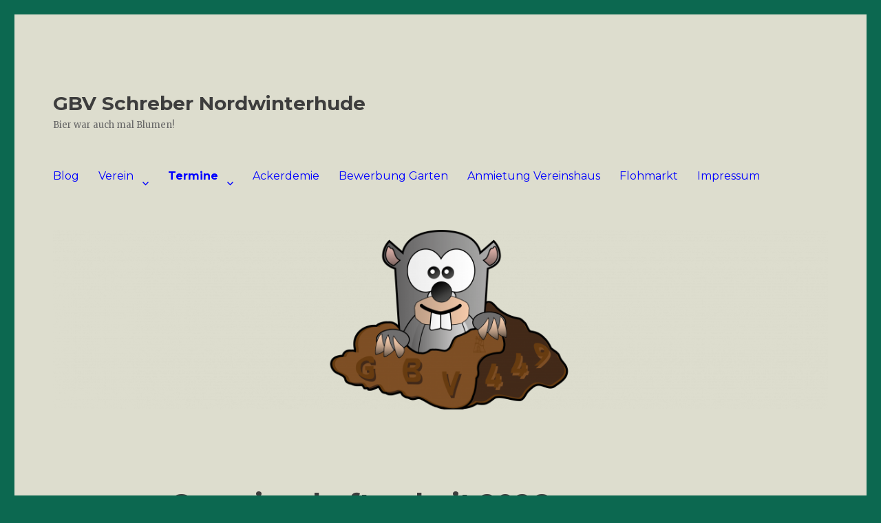

--- FILE ---
content_type: text/html; charset=UTF-8
request_url: https://www.gbv449hh.de/GBV/GMA/index.php
body_size: 4591
content:
<!DOCTYPE html>
<html lang="de">
<head>
    <meta charset="UTF-8">
    <meta name="viewport" content="width=device-width, initial-scale=1.0">
    <title>Gemeinschaftsarbeiten - Gartenbauverein 449 Hamburg</title>
    <style>
        * {
            margin: 0;
            padding: 0;
            box-sizing: border-box;
        }

        body {
            font-family: 'Segoe UI', Tahoma, Geneva, Verdana, sans-serif;
            line-height: 1.6;
            color: #333;
            background-color: rgb(220, 220, 205);
            min-height: 100vh;
        }

        .container {
            max-width: 1200px;
            margin: 0 auto;
            padding: 20px;
        }

        header {
            background: linear-gradient(135deg, #2E7D32 0%, #4CAF50 100%);
            color: white;
            padding: 30px 20px;
            text-align: center;
            box-shadow: 0 4px 6px rgba(0,0,0,0.1);
            border-radius: 10px;
            margin-bottom: 30px;
        }

        header h1 {
            font-size: 2.2rem;
            margin-bottom: 10px;
            text-shadow: 2px 2px 4px rgba(0,0,0,0.3);
            word-wrap: break-word;
            overflow-wrap: break-word;
        }

        header p {
            font-size: 1.1rem;
            opacity: 0.9;
        }

        .next-event {
            background: white;
            border-radius: 15px;
            padding: 30px;
            margin-bottom: 30px;
            box-shadow: 0 8px 25px rgba(0,0,0,0.1);
            border-left: 5px solid #4CAF50;
        }

        .next-event h2 {
            color: #2E7D32;
            font-size: 1.8rem;
            margin-bottom: 20px;
            display: flex;
            align-items: center;
            gap: 10px;
            word-wrap: break-word;
            overflow-wrap: break-word;
        }

        .event-date {
            background: linear-gradient(135deg, #4CAF50, #45a049);
            color: white;
            padding: 15px 25px;
            border-radius: 10px;
            font-size: 1.3rem;
            font-weight: bold;
            display: inline-block;
            margin-bottom: 25px;
            box-shadow: 0 4px 8px rgba(76, 175, 80, 0.3);
        }

        .participants-table {
            background: white;
            border-radius: 10px;
            overflow: hidden;
            box-shadow: 0 4px 15px rgba(0,0,0,0.1);
            margin-bottom: 25px;
        }

        .participants-table table {
            width: 100%;
            border-collapse: collapse;
        }

        .participants-table th {
            background: linear-gradient(135deg, #4CAF50, #45a049);
            color: white;
            padding: 15px;
            text-align: left;
            font-weight: 600;
            text-transform: uppercase;
            letter-spacing: 0.5px;
        }

        .participants-table td {
            padding: 12px 15px;
            border-bottom: 1px solid #eee;
            transition: background-color 0.3s;
        }

        .participants-table tr:hover {
            background-color: #f8f9fa;
        }

        .participants-table tr:nth-child(even) {
            background-color: #fafafa;
        }

        .action-buttons {
            display: flex;
            gap: 15px;
            justify-content: center;
            flex-wrap: wrap;
            margin-top: 20px;
        }

        .btn {
            display: inline-flex;
            align-items: center;
            gap: 8px;
            padding: 12px 24px;
            border: none;
            border-radius: 8px;
            text-decoration: none;
            font-weight: 600;
            font-size: 1rem;
            transition: all 0.3s ease;
            cursor: pointer;
            box-shadow: 0 2px 4px rgba(0,0,0,0.1);
        }

        .btn-primary {
            background: linear-gradient(135deg, #4CAF50, #45a049);
            color: white;
        }

        .btn-primary:hover {
            background: linear-gradient(135deg, #45a049, #3d8b40);
            transform: translateY(-2px);
            box-shadow: 0 4px 8px rgba(0,0,0,0.2);
        }

        .btn-secondary {
            background: linear-gradient(135deg, #6c757d, #5a6268);
            color: white;
        }

        .btn-secondary:hover {
            background: linear-gradient(135deg, #5a6268, #495057);
            transform: translateY(-2px);
            box-shadow: 0 4px 8px rgba(0,0,0,0.2);
        }

        .all-events {
            background: white;
            border-radius: 15px;
            padding: 30px;
            box-shadow: 0 8px 25px rgba(0,0,0,0.1);
            margin-top: 30px;
        }

        .all-events h2 {
            color: #2E7D32;
            font-size: 1.8rem;
            margin-bottom: 25px;
            display: flex;
            align-items: center;
            gap: 10px;
            word-wrap: break-word;
            overflow-wrap: break-word;
        }

        .all-events table {
            width: 100%;
            border-collapse: collapse;
            margin-top: 20px;
        }

        .all-events th {
            background: linear-gradient(135deg, #4CAF50, #45a049);
            color: white;
            padding: 15px 12px;
            text-align: left;
            font-weight: 600;
            text-transform: uppercase;
            letter-spacing: 0.5px;
            font-size: 0.9rem;
        }

        .all-events td {
            padding: 12px;
            border-bottom: 1px solid #eee;
            vertical-align: top;
        }

        .all-events tr:hover {
            background-color: #f8f9fa;
        }

        .parzelle-numbers {
            font-family: 'Courier New', monospace;
            font-size: 0.9rem;
            background: #f8f9fa;
            padding: 5px 8px;
            border-radius: 4px;
            border: 1px solid #dee2e6;
        }

        .participant-count {
            background: #4CAF50;
            color: white;
            padding: 4px 8px;
            border-radius: 12px;
            font-weight: bold;
            font-size: 0.9rem;
            min-width: 30px;
            text-align: right;
            display: inline-block;
        }

        .message {
            background: #fff3cd;
            border: 1px solid #ffeaa7;
            color: #856404;
            padding: 15px;
            border-radius: 8px;
            margin: 20px 0;
            text-align: center;
        }

        .icon {
            font-size: 1.2em;
        }

        footer {
            text-align: center;
            padding: 30px 20px;
            color: #6c757d;
            margin-top: 50px;
        }

        /* Mobile Optimierung */
        @media (max-width: 768px) {
            .container {
                padding: 10px;
            }

            header {
                padding: 20px 15px;
            }

            header h1 {
                font-size: 1.5rem;
                word-wrap: break-word;
                hyphens: auto;
                line-height: 1.3;
            }

            header p {
                font-size: 1rem;
            }

            .next-event h2, .all-events h2 {
                font-size: 1.4rem;
                word-wrap: break-word;
                hyphens: auto;
                line-height: 1.3;
            }

            .next-event, .all-events {
                padding: 20px 15px;
            }

            .all-events table {
                font-size: 0.9rem;
            }

            .all-events th, .all-events td {
                padding: 8px 6px;
            }

            .parzelle-numbers {
                font-size: 0.8rem;
                padding: 3px 6px;
            }

            .action-buttons {
                flex-direction: column;
                align-items: center;
            }

            .btn {
                width: 100%;
                max-width: 300px;
                justify-content: center;
            }
        }

        /* Mobile Card Layout für alle Termine */
        @media (max-width: 768px) {
            .all-events table {
                display: none;
            }

            .events-cards {
                display: block;
            }

            .event-card {
                background: #f8f9fa;
                border: 1px solid #dee2e6;
                border-radius: 10px;
                padding: 15px;
                margin-bottom: 15px;
                box-shadow: 0 2px 4px rgba(0,0,0,0.1);
            }

            .event-card-header {
                display: flex;
                justify-content: space-between;
                align-items: center;
                margin-bottom: 12px;
                padding-bottom: 10px;
                border-bottom: 2px solid #4CAF50;
            }

            .event-card-date {
                flex: 1;
            }

            .event-card-date strong {
                font-size: 1.2rem;
                color: #2E7D32;
                display: block;
            }

            .event-card-date small {
                color: #666;
                font-size: 0.9rem;
            }

            .event-card-participants {
                background: #4CAF50;
                color: white;
                padding: 6px 12px;
                border-radius: 20px;
                font-weight: bold;
                font-size: 1rem;
                min-width: 40px;
                text-align: center;
            }

            .event-card-parzellen {
                margin-top: 10px;
            }

            .event-card-parzellen-label {
                font-weight: 600;
                color: #2E7D32;
                font-size: 0.9rem;
                margin-bottom: 5px;
                text-transform: uppercase;
                letter-spacing: 0.5px;
            }

            .event-card-parzellen-numbers {
                font-family: 'Courier New', monospace;
                font-size: 0.95rem;
                background: white;
                padding: 8px 12px;
                border-radius: 6px;
                border: 1px solid #dee2e6;
                word-break: break-word;
            }
        }

        @media (min-width: 769px) {
            .events-cards {
                display: none;
            }
        }

        @media (max-width: 480px) {
            header h1 {
                font-size: 1.3rem;
            }

            .next-event h2, .all-events h2 {
                font-size: 1.2rem;
            }

            .event-card {
                padding: 12px;
            }

            .event-card-date strong {
                font-size: 1.1rem;
            }
        }
    </style>
</head>
<body>
    <div class="container">
        <header>
            <h1>🌱 Gemeinschaftsarbeiten</h1>
            <p>Gartenbauverein 449 Hamburg</p>
        </header>

        
        <div class="next-event">
            <h2>
                <span class="icon">📅</span>
                Nächste Gemeinschaftsarbeit
            </h2>
            
                            <div class="event-date">
                    Samstag, 11.04.2026                </div>

                                    <div class="participants-table">
                        <table>
                            <thead>
                                <tr>
                                    <th>Parzelle</th>
                                    <th>Vorname</th>
                                </tr>
                            </thead>
                            <tbody>
                                                                    <tr>
                                        <td><strong>1</strong></td>
                                        <td>Falko</td>
                                    </tr>
                                                                    <tr>
                                        <td><strong>11</strong></td>
                                        <td>Natalie </td>
                                    </tr>
                                                                    <tr>
                                        <td><strong>21</strong></td>
                                        <td>Emna</td>
                                    </tr>
                                                                    <tr>
                                        <td><strong>31</strong></td>
                                        <td>Jasmin </td>
                                    </tr>
                                                                    <tr>
                                        <td><strong>39</strong></td>
                                        <td>Stephan</td>
                                    </tr>
                                                                    <tr>
                                        <td><strong>48</strong></td>
                                        <td>Maira Viola </td>
                                    </tr>
                                                                    <tr>
                                        <td><strong>60</strong></td>
                                        <td>Lydia</td>
                                    </tr>
                                                                    <tr>
                                        <td><strong>69</strong></td>
                                        <td>Andreas</td>
                                    </tr>
                                                                    <tr>
                                        <td><strong>76</strong></td>
                                        <td>Thomas</td>
                                    </tr>
                                                                    <tr>
                                        <td><strong>87</strong></td>
                                        <td>Maria</td>
                                    </tr>
                                                                    <tr>
                                        <td><strong>95</strong></td>
                                        <td>Nils</td>
                                    </tr>
                                                                    <tr>
                                        <td><strong>104</strong></td>
                                        <td>Silvia</td>
                                    </tr>
                                                            </tbody>
                        </table>
                    </div>

                    <div class="action-buttons">
                        <a href="verschieben.php" class="btn btn-primary" target="_top">
                            <span class="icon">🔄</span>
                            Termin verschieben
                        </a>
                        <a href="#alle-termine" class="btn btn-secondary">
                            <span class="icon">📋</span>
                            Alle Termine anzeigen
                        </a>
                    </div>
                                    </div>

        <div class="all-events" id="alle-termine">
            <h2>
                <span class="icon">📊</span>
                Alle geplanten Gemeinschaftsarbeiten
            </h2>
            
            <!-- Desktop Tabelle -->
            <table>
                <thead>
                    <tr>
                        <th>Datum</th>
                        <th>Parzellennummern</th>
                        <th>Teilnehmer</th>
                    </tr>
                </thead>
                <tbody>
                                            <tr>
                            <td>
                                <strong>11.04.</strong><br>
                                <small style="color: #666;">
                                    Samstag                                </small>
                            </td>
                            <td>
                                <div class="parzelle-numbers">
                                    1, 11, 21, 31, 39, 48, 60, 69, 76, 87, 95, 104                                </div>
                            </td>
                            <td style="text-align: right;">
                                <span class="participant-count">
                                    12                                </span>
                            </td>
                        </tr>
                                            <tr>
                            <td>
                                <strong>25.04.</strong><br>
                                <small style="color: #666;">
                                    Samstag                                </small>
                            </td>
                            <td>
                                <div class="parzelle-numbers">
                                    2, 12, 22, 33, 40, 51, 61, 70, 78, 88, 97, 106                                </div>
                            </td>
                            <td style="text-align: right;">
                                <span class="participant-count">
                                    12                                </span>
                            </td>
                        </tr>
                                            <tr>
                            <td>
                                <strong>09.05.</strong><br>
                                <small style="color: #666;">
                                    Samstag                                </small>
                            </td>
                            <td>
                                <div class="parzelle-numbers">
                                    5, 15, 23, 34, 41, 52, 63, 71, 79, 89, 98, 107                                </div>
                            </td>
                            <td style="text-align: right;">
                                <span class="participant-count">
                                    12                                </span>
                            </td>
                        </tr>
                                            <tr>
                            <td>
                                <strong>23.05.</strong><br>
                                <small style="color: #666;">
                                    Samstag                                </small>
                            </td>
                            <td>
                                <div class="parzelle-numbers">
                                    6, 16, 24, 35, 42, 55, 64, 72, 80, 91, 99, 108                                </div>
                            </td>
                            <td style="text-align: right;">
                                <span class="participant-count">
                                    12                                </span>
                            </td>
                        </tr>
                                            <tr>
                            <td>
                                <strong>06.06.</strong><br>
                                <small style="color: #666;">
                                    Samstag                                </small>
                            </td>
                            <td>
                                <div class="parzelle-numbers">
                                    7, 18, 25, 36, 43, 57, 65, 73, 83, 92, 100, 109                                </div>
                            </td>
                            <td style="text-align: right;">
                                <span class="participant-count">
                                    12                                </span>
                            </td>
                        </tr>
                                            <tr>
                            <td>
                                <strong>20.06.</strong><br>
                                <small style="color: #666;">
                                    Samstag                                </small>
                            </td>
                            <td>
                                <div class="parzelle-numbers">
                                    8, 16, 19, 26, 37, 44, 58, 66, 74, 84, 93, 101                                </div>
                            </td>
                            <td style="text-align: right;">
                                <span class="participant-count">
                                    12                                </span>
                            </td>
                        </tr>
                                            <tr>
                            <td>
                                <strong>04.07.</strong><br>
                                <small style="color: #666;">
                                    Samstag                                </small>
                            </td>
                            <td>
                                <div class="parzelle-numbers">
                                    9, 20, 29, 38, 45, 59, 67, 75, 85, 94, 102                                </div>
                            </td>
                            <td style="text-align: right;">
                                <span class="participant-count">
                                    11                                </span>
                            </td>
                        </tr>
                                            <tr>
                            <td>
                                <strong>18.07.</strong><br>
                                <small style="color: #666;">
                                    Samstag                                </small>
                            </td>
                            <td>
                                <div class="parzelle-numbers">
                                    1, 10, 21, 30, 39, 46, 60, 68, 76, 86, 95, 103                                </div>
                            </td>
                            <td style="text-align: right;">
                                <span class="participant-count">
                                    12                                </span>
                            </td>
                        </tr>
                                            <tr>
                            <td>
                                <strong>01.08.</strong><br>
                                <small style="color: #666;">
                                    Samstag                                </small>
                            </td>
                            <td>
                                <div class="parzelle-numbers">
                                    2, 11, 22, 31, 40, 48, 61, 69, 78, 87, 97, 104                                </div>
                            </td>
                            <td style="text-align: right;">
                                <span class="participant-count">
                                    12                                </span>
                            </td>
                        </tr>
                                            <tr>
                            <td>
                                <strong>15.08.</strong><br>
                                <small style="color: #666;">
                                    Samstag                                </small>
                            </td>
                            <td>
                                <div class="parzelle-numbers">
                                    5, 12, 23, 33, 41, 51, 63, 70, 79, 88, 98, 106                                </div>
                            </td>
                            <td style="text-align: right;">
                                <span class="participant-count">
                                    12                                </span>
                            </td>
                        </tr>
                                            <tr>
                            <td>
                                <strong>29.08.</strong><br>
                                <small style="color: #666;">
                                    Samstag                                </small>
                            </td>
                            <td>
                                <div class="parzelle-numbers">
                                    6, 15, 24, 34, 42, 52, 64, 71, 80, 89, 99, 107                                </div>
                            </td>
                            <td style="text-align: right;">
                                <span class="participant-count">
                                    12                                </span>
                            </td>
                        </tr>
                                            <tr>
                            <td>
                                <strong>12.09.</strong><br>
                                <small style="color: #666;">
                                    Samstag                                </small>
                            </td>
                            <td>
                                <div class="parzelle-numbers">
                                    7, 25, 35, 43, 55, 65, 72, 83, 91, 100, 108                                </div>
                            </td>
                            <td style="text-align: right;">
                                <span class="participant-count">
                                    11                                </span>
                            </td>
                        </tr>
                                            <tr>
                            <td>
                                <strong>26.09.</strong><br>
                                <small style="color: #666;">
                                    Samstag                                </small>
                            </td>
                            <td>
                                <div class="parzelle-numbers">
                                    8, 18, 26, 36, 44, 57, 66, 73, 84, 92, 101, 109                                </div>
                            </td>
                            <td style="text-align: right;">
                                <span class="participant-count">
                                    12                                </span>
                            </td>
                        </tr>
                                            <tr>
                            <td>
                                <strong>10.10.</strong><br>
                                <small style="color: #666;">
                                    Samstag                                </small>
                            </td>
                            <td>
                                <div class="parzelle-numbers">
                                    9, 19, 29, 37, 45, 58, 67, 74, 85, 93, 102                                </div>
                            </td>
                            <td style="text-align: right;">
                                <span class="participant-count">
                                    11                                </span>
                            </td>
                        </tr>
                                            <tr>
                            <td>
                                <strong>24.10.</strong><br>
                                <small style="color: #666;">
                                    Samstag                                </small>
                            </td>
                            <td>
                                <div class="parzelle-numbers">
                                    10, 20, 30, 38, 46, 59, 68, 75, 86, 94, 103                                </div>
                            </td>
                            <td style="text-align: right;">
                                <span class="participant-count">
                                    11                                </span>
                            </td>
                        </tr>
                                    </tbody>
            </table>

            <!-- Mobile Card Layout -->
            <div class="events-cards">
                                    <div class="event-card">
                        <div class="event-card-header">
                            <div class="event-card-date">
                                <strong>11.04.</strong>
                                <small>
                                    Samstag                                </small>
                            </div>
                            <div class="event-card-participants">
                                12                            </div>
                        </div>
                        <div class="event-card-parzellen">
                            <div class="event-card-parzellen-label">Parzellennummern</div>
                            <div class="event-card-parzellen-numbers">
                                1, 11, 21, 31, 39, 48, 60, 69, 76, 87, 95, 104                            </div>
                        </div>
                    </div>
                                    <div class="event-card">
                        <div class="event-card-header">
                            <div class="event-card-date">
                                <strong>25.04.</strong>
                                <small>
                                    Samstag                                </small>
                            </div>
                            <div class="event-card-participants">
                                12                            </div>
                        </div>
                        <div class="event-card-parzellen">
                            <div class="event-card-parzellen-label">Parzellennummern</div>
                            <div class="event-card-parzellen-numbers">
                                2, 12, 22, 33, 40, 51, 61, 70, 78, 88, 97, 106                            </div>
                        </div>
                    </div>
                                    <div class="event-card">
                        <div class="event-card-header">
                            <div class="event-card-date">
                                <strong>09.05.</strong>
                                <small>
                                    Samstag                                </small>
                            </div>
                            <div class="event-card-participants">
                                12                            </div>
                        </div>
                        <div class="event-card-parzellen">
                            <div class="event-card-parzellen-label">Parzellennummern</div>
                            <div class="event-card-parzellen-numbers">
                                5, 15, 23, 34, 41, 52, 63, 71, 79, 89, 98, 107                            </div>
                        </div>
                    </div>
                                    <div class="event-card">
                        <div class="event-card-header">
                            <div class="event-card-date">
                                <strong>23.05.</strong>
                                <small>
                                    Samstag                                </small>
                            </div>
                            <div class="event-card-participants">
                                12                            </div>
                        </div>
                        <div class="event-card-parzellen">
                            <div class="event-card-parzellen-label">Parzellennummern</div>
                            <div class="event-card-parzellen-numbers">
                                6, 16, 24, 35, 42, 55, 64, 72, 80, 91, 99, 108                            </div>
                        </div>
                    </div>
                                    <div class="event-card">
                        <div class="event-card-header">
                            <div class="event-card-date">
                                <strong>06.06.</strong>
                                <small>
                                    Samstag                                </small>
                            </div>
                            <div class="event-card-participants">
                                12                            </div>
                        </div>
                        <div class="event-card-parzellen">
                            <div class="event-card-parzellen-label">Parzellennummern</div>
                            <div class="event-card-parzellen-numbers">
                                7, 18, 25, 36, 43, 57, 65, 73, 83, 92, 100, 109                            </div>
                        </div>
                    </div>
                                    <div class="event-card">
                        <div class="event-card-header">
                            <div class="event-card-date">
                                <strong>20.06.</strong>
                                <small>
                                    Samstag                                </small>
                            </div>
                            <div class="event-card-participants">
                                12                            </div>
                        </div>
                        <div class="event-card-parzellen">
                            <div class="event-card-parzellen-label">Parzellennummern</div>
                            <div class="event-card-parzellen-numbers">
                                8, 16, 19, 26, 37, 44, 58, 66, 74, 84, 93, 101                            </div>
                        </div>
                    </div>
                                    <div class="event-card">
                        <div class="event-card-header">
                            <div class="event-card-date">
                                <strong>04.07.</strong>
                                <small>
                                    Samstag                                </small>
                            </div>
                            <div class="event-card-participants">
                                11                            </div>
                        </div>
                        <div class="event-card-parzellen">
                            <div class="event-card-parzellen-label">Parzellennummern</div>
                            <div class="event-card-parzellen-numbers">
                                9, 20, 29, 38, 45, 59, 67, 75, 85, 94, 102                            </div>
                        </div>
                    </div>
                                    <div class="event-card">
                        <div class="event-card-header">
                            <div class="event-card-date">
                                <strong>18.07.</strong>
                                <small>
                                    Samstag                                </small>
                            </div>
                            <div class="event-card-participants">
                                12                            </div>
                        </div>
                        <div class="event-card-parzellen">
                            <div class="event-card-parzellen-label">Parzellennummern</div>
                            <div class="event-card-parzellen-numbers">
                                1, 10, 21, 30, 39, 46, 60, 68, 76, 86, 95, 103                            </div>
                        </div>
                    </div>
                                    <div class="event-card">
                        <div class="event-card-header">
                            <div class="event-card-date">
                                <strong>01.08.</strong>
                                <small>
                                    Samstag                                </small>
                            </div>
                            <div class="event-card-participants">
                                12                            </div>
                        </div>
                        <div class="event-card-parzellen">
                            <div class="event-card-parzellen-label">Parzellennummern</div>
                            <div class="event-card-parzellen-numbers">
                                2, 11, 22, 31, 40, 48, 61, 69, 78, 87, 97, 104                            </div>
                        </div>
                    </div>
                                    <div class="event-card">
                        <div class="event-card-header">
                            <div class="event-card-date">
                                <strong>15.08.</strong>
                                <small>
                                    Samstag                                </small>
                            </div>
                            <div class="event-card-participants">
                                12                            </div>
                        </div>
                        <div class="event-card-parzellen">
                            <div class="event-card-parzellen-label">Parzellennummern</div>
                            <div class="event-card-parzellen-numbers">
                                5, 12, 23, 33, 41, 51, 63, 70, 79, 88, 98, 106                            </div>
                        </div>
                    </div>
                                    <div class="event-card">
                        <div class="event-card-header">
                            <div class="event-card-date">
                                <strong>29.08.</strong>
                                <small>
                                    Samstag                                </small>
                            </div>
                            <div class="event-card-participants">
                                12                            </div>
                        </div>
                        <div class="event-card-parzellen">
                            <div class="event-card-parzellen-label">Parzellennummern</div>
                            <div class="event-card-parzellen-numbers">
                                6, 15, 24, 34, 42, 52, 64, 71, 80, 89, 99, 107                            </div>
                        </div>
                    </div>
                                    <div class="event-card">
                        <div class="event-card-header">
                            <div class="event-card-date">
                                <strong>12.09.</strong>
                                <small>
                                    Samstag                                </small>
                            </div>
                            <div class="event-card-participants">
                                11                            </div>
                        </div>
                        <div class="event-card-parzellen">
                            <div class="event-card-parzellen-label">Parzellennummern</div>
                            <div class="event-card-parzellen-numbers">
                                7, 25, 35, 43, 55, 65, 72, 83, 91, 100, 108                            </div>
                        </div>
                    </div>
                                    <div class="event-card">
                        <div class="event-card-header">
                            <div class="event-card-date">
                                <strong>26.09.</strong>
                                <small>
                                    Samstag                                </small>
                            </div>
                            <div class="event-card-participants">
                                12                            </div>
                        </div>
                        <div class="event-card-parzellen">
                            <div class="event-card-parzellen-label">Parzellennummern</div>
                            <div class="event-card-parzellen-numbers">
                                8, 18, 26, 36, 44, 57, 66, 73, 84, 92, 101, 109                            </div>
                        </div>
                    </div>
                                    <div class="event-card">
                        <div class="event-card-header">
                            <div class="event-card-date">
                                <strong>10.10.</strong>
                                <small>
                                    Samstag                                </small>
                            </div>
                            <div class="event-card-participants">
                                11                            </div>
                        </div>
                        <div class="event-card-parzellen">
                            <div class="event-card-parzellen-label">Parzellennummern</div>
                            <div class="event-card-parzellen-numbers">
                                9, 19, 29, 37, 45, 58, 67, 74, 85, 93, 102                            </div>
                        </div>
                    </div>
                                    <div class="event-card">
                        <div class="event-card-header">
                            <div class="event-card-date">
                                <strong>24.10.</strong>
                                <small>
                                    Samstag                                </small>
                            </div>
                            <div class="event-card-participants">
                                11                            </div>
                        </div>
                        <div class="event-card-parzellen">
                            <div class="event-card-parzellen-label">Parzellennummern</div>
                            <div class="event-card-parzellen-numbers">
                                10, 20, 30, 38, 46, 59, 68, 75, 86, 94, 103                            </div>
                        </div>
                    </div>
                            </div>
        </div>

        <footer>
            <p>🌱 Gartenbauverein 449 Hamburg | Gemeinschaftsarbeiten</p>
            <p><small>Letzte Aktualisierung: 24.01.2026 11:34 Uhr</small></p>
        </footer>
    </div>
</body>
</html>
